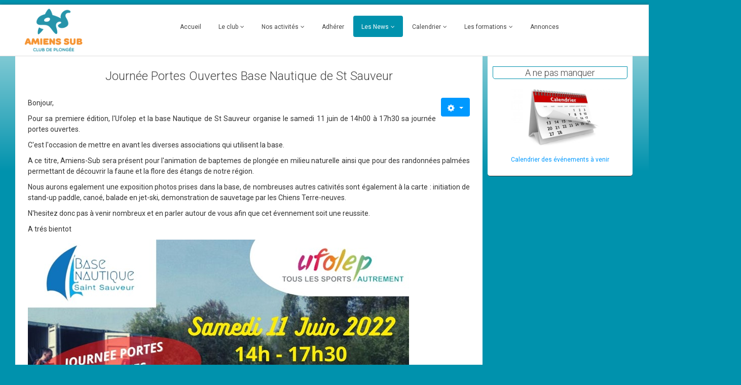

--- FILE ---
content_type: text/html; charset=utf-8
request_url: http://www.amiens-sub.com/index.php/les-news/dernieres-nouvelles/998-journee-portes-ouvertes-base-nautique-de-st-sauveur
body_size: 5518
content:

<!DOCTYPE html>

<html xmlns="http://www.w3.org/1999/xhtml" xml:lang="fr-fr" lang="fr-fr" dir="ltr" >

<!--[if lt IE 7]> <html class="no-js lt-ie9 lt-ie8 lt-ie7" lang="en"> <![endif]-->
<!--[if IE 7]>    <html class="no-js lt-ie9 lt-ie8" lang="en"> <![endif]-->
<!--[if IE 8]>    <html class="no-js lt-ie9" lang="en"> <![endif]-->
<!--[if gt IE 8]><!--> <html class="no-js" lang="en"> <!--<![endif]-->

<head>

	<base href="http://www.amiens-sub.com/index.php/les-news/dernieres-nouvelles/998-journee-portes-ouvertes-base-nautique-de-st-sauveur" />
	<meta http-equiv="content-type" content="text/html; charset=utf-8" />
	<meta name="keywords" content="amiens,plongée,piscine,fosse,sorties,formation" />
	<meta name="author" content="Marc DAMBRINE" />
	<meta name="description" content="Site du club de plongée Amiens Sub" />
	<meta name="generator" content="Joomla! - Open Source Content Management" />
	<title>Journée Portes Ouvertes Base Nautique de St Sauveur - Amiens-Sub</title>
	<link href="/templates/favourite/favicon.ico" rel="shortcut icon" type="image/vnd.microsoft.icon" />
	<link href="/media/jui/css/bootstrap.min.css" rel="stylesheet" type="text/css" />
	<link href="/media/jui/css/bootstrap-responsive.css" rel="stylesheet" type="text/css" />
	<script src="/media/jui/js/jquery.min.js?6947e7b528f485afadf31132400c436a" type="text/javascript"></script>
	<script src="/media/jui/js/jquery-noconflict.js?6947e7b528f485afadf31132400c436a" type="text/javascript"></script>
	<script src="/media/jui/js/jquery-migrate.min.js?6947e7b528f485afadf31132400c436a" type="text/javascript"></script>
	<script src="http://www.amiens-sub.com/media/juloalib/js/jquery.min.js" type="text/javascript"></script>
	<script src="http://www.amiens-sub.com/media/juloalib/js/fullnoconflict.js" type="text/javascript"></script>
	<script src="/media/system/js/caption.js?6947e7b528f485afadf31132400c436a" type="text/javascript"></script>
	<script src="/media/jui/js/bootstrap.min.js?6947e7b528f485afadf31132400c436a" type="text/javascript"></script>
	<script type="text/javascript">
jQuery(window).on('load',  function() {
				new JCaption('img.caption');
			});
	</script>


	<meta name="viewport" content="width=device-width, initial-scale=1, maximum-scale=1">

	<!-- STYLESHEETS -->

  <!-- icons -->
	<link rel="stylesheet" href="/templates/favourite/icons/css/font-awesome.css" type="text/css" />
  <!-- admin -->
  <link rel="stylesheet" href="/templates/favourite/admin/admin.css" type="text/css" />
  <!-- template -->
  <link rel="stylesheet" href="/templates/favourite/css/template.css" type="text/css" />
  <!-- style -->
  <link rel="stylesheet" href="/templates/favourite/css/style.css" type="text/css" />
  <!-- styles -->
  <link rel="stylesheet" href="/templates/favourite/css/styles/style1.css" type="text/css" />
  <!-- custom -->
  <link rel="stylesheet" href="/templates/favourite/css/custom.css" type="text/css" />

  <!-- PARAMETERS -->
	

<style type="text/css">

  .favnav .navigation .nav-pills > .active > a,
  .favnav .navigation .nav-pills > li > a:hover,
  .favnav .navigation .nav-pills > li > a:focus,
  .favnav .navigation .menunav-pills > .active > a,
  .favnav .navigation .menunav-pills > li > a:hover,
  .favnav .navigation .menunav-pills > li > a:focus,
  .favnav .navigation li.active span.nav-header,
  .favnav .navigation li span.nav-header:hover,
  .favnav .navigation li span.nav-header:focus {
    background-color: #0092AD;
  }
  ul.nav.menu li span.nav-header {
    color: #0092AD;
  }
  .favnav .navigation .nav-pills .nav-child > .active > a,
  .favnav .navigation .nav-pills .nav-child > li > a:hover,
  .favnav .navigation .menunav-pills .nav-child > .active > a,
  .favnav .navigation .menunav-pills .nav-child > li > a:hover,
  .favnav .navigation .nav-pills .nav-child > .active > span.nav-header,
  .favnav .navigation .nav-pills .nav-child > li > span.nav-header:hover,
  .favnav .navigation .menunav-pills .nav-child > .active > span.nav-header,
  .favnav .navigation .menunav-pills .nav-child > li > span.nav-header:hover {
    color: #0092AD !important;
  }
  .favnav .navigation .nav-pills a,
  .favnav .navigation .menunav-pills a,
  .favnav .navigation .nav-pills > li > a,
  .favnav .navigation .menunav-pills > li > a,
  .favnav .navigation ul.nav.menu li span.nav-header,
  .favnav .navigation .nav-pills .nav-child a,
  .favnav .navigation .menunav-pills .nav-child a,
  .favnav .navigation .nav-pills .nav-child span.nav-header,
  .favnav .navigation .menunav-pills .nav-child span.nav-header {
    text-transform: none;
  }
  .favnav .navigation .nav-pills a,
  .favnav .navigation .menunav-pills a,
  .favnav .navigation .nav-pills > li > a,
  .favnav .navigation .menunav-pills > li > a,
  .favnav .navigation ul.nav.menu li span.nav-header {
    font-size: 12px;
  }
  .componentheading,
  .moduletable h3,
  div[class^="moduletable-"] h3,
  div[class*=" moduletable-"] h3,
  .page-header h2,
  h2.item-title,
  div.itemHeader h2.itemTitle,
  div.catItemHeader h3.catItemTitle,
  div.tagItemHeader h2.tagItemTitle,
  div.latestItemHeader h2.latestItemTitle,
  div.genericItemHeader h2.genericItemTitle,
  div.userItemHeader h3.userItemTitle {
    text-align: center;
  }
  h1, h2, h3, h4, h5, h6,
  .componentheading,
  .moduletable h3,
  [class^="moduletable-"] h3,
  [class*=" moduletable-"] h3,
  #member-profile legend,
  div.itemHeader h2.itemTitle,
  div.catItemHeader h3.catItemTitle,
  div.tagItemHeader h2.tagItemTitle,
  div.latestItemHeader h2.latestItemTitle,
  div.genericItemHeader h2.genericItemTitle,
  div.userItemHeader h3.userItemTitle,
  div#k2Frontend table.k2FrontendToolbar td.button a.toolbar {
    text-transform: none;
  }
  .btn,
  .btn-primary,
  .pager .next a,
  .pager .previous a,
  a.k2ReadMore,
  .k2AccountPage button.button.validate,
  div.itemNavigation a.itemNext,
  div.itemNavigation a.itemPrevious,
  div.itemCommentsForm form input#submitCommentButton,
  div.k2LoginBlock fieldset.input input.button,
  div.k2UserBlock form input.button.ubLogout,
  .k2AccountPage button.button.validate,
  div.itemIsFeatured div.itemHeader h2.itemTitle span sup,
  div.catItemIsFeatured div.catItemHeader h3.catItemTitle span sup,
  #k2Container span.catItemAddLink a.modal,
  .k2AccountPage button.button.validate {
    text-transform: none;
  }
  ul.menubasic li a,
  ul.menuarrow li a,
  ul.menuside li a,
  ul.menuline li a,
  ul.menubasic li span.nav-header,
  ul.menuarrow li span.nav-header,
  ul.menuside li span.nav-header,
  ul.menuline li span.nav-header  {
    text-transform: none;
  }
  ul.menuhorizontal li a,
  ul.menuhorizontal-right li a,
  ul.menuhorizontal li span.nav-header,
  ul.menuhorizontal-right li span.nav-header  {
    text-transform: none;
  }
  #fav-offlinewrap {
    background-repeat: no-repeat; background-attachment: fixed; -webkit-background-size: cover; -moz-background-size: cover; -o-background-size: cover; background-size: cover;;
  }
  span.itemImage img,
  span.catItemImage img,
  span.tagItemImage img,
  span.userItemImage img,
  span.latestItemImage img,
  div.k2ItemsBlock ul li div.moduleItemIntrotext a.moduleItemImage img {
    width: 100%!important;
  }
  #fav-containerwrap {
    background-repeat: repeat; background-attachment: initial; -webkit-background-size: auto; -moz-background-size: auto; -o-background-size: auto; background-size: auto;;
  }
  #fav-topbarwrap {
    background-repeat: repeat; background-attachment: initial; -webkit-background-size: auto; -moz-background-size: auto; -o-background-size: auto; background-size: auto;;
  }
  #fav-slidewrap {
    background-repeat: repeat; background-attachment: initial; -webkit-background-size: auto; -moz-background-size: auto; -o-background-size: auto; background-size: auto;;
  }
  #fav-introwrap {
    background-repeat: no-repeat; background-attachment: fixed; -webkit-background-size: cover; -moz-background-size: cover; -o-background-size: cover; background-size: cover;;
  }
  #fav-leadwrap {
    background-repeat: repeat; background-attachment: initial; -webkit-background-size: auto; -moz-background-size: auto; -o-background-size: auto; background-size: auto;;
  }
  #fav-promowrap {
    background-repeat: repeat; background-attachment: initial; -webkit-background-size: auto; -moz-background-size: auto; -o-background-size: auto; background-size: auto;;
  }
  #fav-primewrap {
    background-repeat: no-repeat; background-attachment: fixed; -webkit-background-size: cover; -moz-background-size: cover; -o-background-size: cover; background-size: cover;;
  }
  #fav-showcasewrap {
    background-repeat: repeat; background-attachment: initial; -webkit-background-size: auto; -moz-background-size: auto; -o-background-size: auto; background-size: auto;;
  }
  #fav-featurewrap {
    background-repeat: repeat; background-attachment: initial; -webkit-background-size: auto; -moz-background-size: auto; -o-background-size: auto; background-size: auto;;
  }
  #fav-focuswrap {
    background-repeat: repeat; background-attachment: initial; -webkit-background-size: auto; -moz-background-size: auto; -o-background-size: auto; background-size: auto;;
  }
  #fav-portfoliowrap {
    background-repeat: repeat; background-attachment: initial; -webkit-background-size: auto; -moz-background-size: auto; -o-background-size: auto; background-size: auto;;
  }
  #fav-screenwrap {
    background-repeat: no-repeat; background-attachment: fixed; -webkit-background-size: cover; -moz-background-size: cover; -o-background-size: cover; background-size: cover;;
  }
  #fav-topwrap {
    background-repeat: repeat; background-attachment: initial; -webkit-background-size: auto; -moz-background-size: auto; -o-background-size: auto; background-size: auto;;
  }
  #fav-maintopwrap {
    background-repeat: repeat; background-attachment: initial; -webkit-background-size: auto; -moz-background-size: auto; -o-background-size: auto; background-size: auto;;
  }
  #fav-mainbottomwrap {
    background-repeat: repeat; background-attachment: initial; -webkit-background-size: auto; -moz-background-size: auto; -o-background-size: auto; background-size: auto;;
  }
  #fav-bottomwrap {
    background-repeat: repeat; background-attachment: initial; -webkit-background-size: auto; -moz-background-size: auto; -o-background-size: auto; background-size: auto;;
  }
  #fav-notewrap {
    background-repeat: repeat; background-attachment: initial; -webkit-background-size: auto; -moz-background-size: auto; -o-background-size: auto; background-size: auto;;
  }
  #fav-basewrap {
    background-repeat: no-repeat; background-attachment: fixed; -webkit-background-size: cover; -moz-background-size: cover; -o-background-size: cover; background-size: cover;;
  }
  #fav-blockwrap {
    background-repeat: repeat; background-attachment: initial; -webkit-background-size: auto; -moz-background-size: auto; -o-background-size: auto; background-size: auto;;
  }
  #fav-userwrap {
    background-repeat: repeat; background-attachment: initial; -webkit-background-size: auto; -moz-background-size: auto; -o-background-size: auto; background-size: auto;;
  }
  #fav-footerwrap {
    background-repeat: repeat; background-attachment: initial; -webkit-background-size: auto; -moz-background-size: auto; -o-background-size: auto; background-size: auto;;
  }
  .retina-logo {
    height: 52px;
  }
  .retina-logo {
    width: 188px;
  }
  .retina-logo {
    padding: 0px;
  }
  .retina-logo {
    margin: 0px;
  }
  @media (max-width: 768px) {
    #fav-navbar ul.nav-child {
      display: initial;
    }
  }
  @media (max-width: 480px) {
    #fav-main img,
    .moduletable .custom img,
    div[class^="moduletable-"] div[class^="custom-"] img,
    div[class*=" moduletable-"] div[class*=" custom-"] img,
    .img-left,
    .img-right {
      display: inline-base;
    }
  }

</style>
  <!-- GOOGLE FONT -->

   <!-- title -->
  <link href='//fonts.googleapis.com/css?family=:700normal' rel='stylesheet' type='text/css' />

  <!-- navigation -->
  <link href='//fonts.googleapis.com/css?family=:400normal' rel='stylesheet' type='text/css' />

  <!-- buttons -->
  <link href='//fonts.googleapis.com/css?family=:400normal' rel='stylesheet' type='text/css' />

  <!-- horizontal menu -->
  <link href='//fonts.googleapis.com/css?family=:400normal' rel='stylesheet' type='text/css' />

  <!-- text logo -->
  <link href='//fonts.googleapis.com/css?family=:400normal' rel='stylesheet' type='text/css' />

  <!-- default -->
  <link href='//fonts.googleapis.com/css?family=Roboto:400,500,300' rel='stylesheet' type='text/css'>

  <!-- GOOGLE ANALYTICS TRACKING CODE -->
  
  <!-- BACKTOP -->
	<script src="/templates/favourite/js/backtop/backtop.js"></script>

</head>

<body>

  <div id="fav-containerwrap" class="clearfix">
    <div class="fav-transparent">

  	  <!-- NAVBAR -->
  	  <div id="fav-navbarwrap" class="container-fluid">
  			<div class="row-fluid">
  				<div id="fav-navbar" class="clearfix">
  					<div class="navbar">
  						<div class="navbar-inner">

                <div id="fav-logomobile" class="clearfix">
                                                        <h1>
                      <a class="media-logo" href="/">
                        <img src="/images/Amienssub.png" style="border:0;" alt="Favourite template" />
                      </a>
                    </h1>
                                                                                        </div>

                <div id="fav-navbar-btn" class="clearfix">
    							<a class="btn btn-navbar" data-toggle="collapse" data-target=".nav-collapse">

                    
                      <span id="fav-mobilemenutext">
                        Menu                      </span>

                    
    								<span class="icon-bar"></span>
    								<span class="icon-bar"></span>
    								<span class="icon-bar"></span>
    							</a>
                </div>

  							<div class="nav-collapse collapse">
  								  									<div id="fav-navbar-collapse" class="span12">
  										<div class="moduletable" ><ul class="nav menunav-pills mod-list">
<li class="item-101 default"><a href="/index.php" >Accueil</a></li><li class="item-114 deeper parent"><a href="/index.php/le-club" >Le club</a><ul class="nav-child unstyled small"><li class="item-135"><a href="/index.php/le-club/moyens" >Les moyens</a></li><li class="item-136"><a href="/index.php/le-club/equipe" >L'équipe</a></li><li class="item-147"><a href="/index.php/le-club/le-comite-directeur" >Le comité directeur</a></li></ul></li><li class="item-112 deeper parent"><a href="/index.php/nos-activites" >Nos activités</a><ul class="nav-child unstyled small"><li class="item-162"><a href="/index.php/nos-activites/apnee" >Apnée</a></li><li class="item-163"><a href="/index.php/nos-activites/baptemes" >Baptèmes</a></li><li class="item-164"><a href="/index.php/nos-activites/plongee-adultes" >Plongée adultes</a></li><li class="item-165"><a href="/index.php/nos-activites/plongee-enfants" >Plongée enfants</a></li></ul></li><li class="item-113"><a href="/index.php/adherer" >Adhérer</a></li><li class="item-127 active deeper parent"><a href="/index.php/les-news" >Les News</a><ul class="nav-child unstyled small"><li class="item-199 current active"><a href="/index.php/les-news/dernieres-nouvelles" >Dernières nouvelles</a></li><li class="item-128"><a href="/index.php/les-news/archives" >Archives</a></li></ul></li><li class="item-110 deeper parent"><a href="/index.php/calendrier" >Calendrier</a><ul class="nav-child unstyled small"><li class="item-111"><a href="/index.php/calendrier/sorties" >Sorties</a></li><li class="item-145"><a href="/index.php/calendrier/voyages-et-sorties" >Voyages et séjours</a></li><li class="item-184"><a href="/images/Documents/2025-2026/Planning_Piscines-2025-2026-V6.pdf" target="_blank" rel="noopener noreferrer">Planning piscine</a></li></ul></li><li class="item-115 deeper parent"><a href="/index.php/les-formations" >Les formations</a><ul class="nav-child unstyled small"><li class="item-157"><a href="/index.php/les-formations/niveau1" >Niveau 1</a></li><li class="item-158"><a href="/index.php/les-formations/niveau2" >Niveau 2</a></li><li class="item-159"><a href="/index.php/les-formations/niveau3" >Niveau 3</a></li><li class="item-160"><a href="/index.php/les-formations/niveau4" >Niveau 4</a></li><li class="item-161"><a href="/index.php/les-formations/nitrox" >Nitrox</a></li><li class="item-190"><a href="https://amienssub.sharepoint.com/CT/" target="_blank" rel="noopener noreferrer">Cours</a></li></ul></li><li class="item-183"><a href="/index.php/annonces" >Annonces</a></li></ul>
</div>
  									</div>
  								  							</div>

  						</div>
  					</div>
  				</div>
  			</div>
  	  </div>

  		<div id="fav-container">

  			<!-- ADVERT -->
  			
        <!-- TOPBAR -->
        
        
        <!-- HEADER -->
        <div class="container-fluid" id="fav-headerwrap">
          <div class="row-fluid">

              <div id="fav-header" class="span12 clearfix">

                <div id="fav-logo" class="span3">
                                                        <h1>
                      <a class="media-logo" href="/">
                        <img src="/images/Amienssub.png" style="border:0;" alt="Favourite template" />
                      </a>
                    </h1>
                                                                                        </div>

                                        <div id="fav-nav" class="span9">
                        <div class="favnav">
                          <div class="navigation">
                            <div class="moduletable" ><ul class="nav menunav-pills mod-list">
<li class="item-101 default"><a href="/index.php" >Accueil</a></li><li class="item-114 deeper parent"><a href="/index.php/le-club" >Le club</a><ul class="nav-child unstyled small"><li class="item-135"><a href="/index.php/le-club/moyens" >Les moyens</a></li><li class="item-136"><a href="/index.php/le-club/equipe" >L'équipe</a></li><li class="item-147"><a href="/index.php/le-club/le-comite-directeur" >Le comité directeur</a></li></ul></li><li class="item-112 deeper parent"><a href="/index.php/nos-activites" >Nos activités</a><ul class="nav-child unstyled small"><li class="item-162"><a href="/index.php/nos-activites/apnee" >Apnée</a></li><li class="item-163"><a href="/index.php/nos-activites/baptemes" >Baptèmes</a></li><li class="item-164"><a href="/index.php/nos-activites/plongee-adultes" >Plongée adultes</a></li><li class="item-165"><a href="/index.php/nos-activites/plongee-enfants" >Plongée enfants</a></li></ul></li><li class="item-113"><a href="/index.php/adherer" >Adhérer</a></li><li class="item-127 active deeper parent"><a href="/index.php/les-news" >Les News</a><ul class="nav-child unstyled small"><li class="item-199 current active"><a href="/index.php/les-news/dernieres-nouvelles" >Dernières nouvelles</a></li><li class="item-128"><a href="/index.php/les-news/archives" >Archives</a></li></ul></li><li class="item-110 deeper parent"><a href="/index.php/calendrier" >Calendrier</a><ul class="nav-child unstyled small"><li class="item-111"><a href="/index.php/calendrier/sorties" >Sorties</a></li><li class="item-145"><a href="/index.php/calendrier/voyages-et-sorties" >Voyages et séjours</a></li><li class="item-184"><a href="/images/Documents/2025-2026/Planning_Piscines-2025-2026-V6.pdf" target="_blank" rel="noopener noreferrer">Planning piscine</a></li></ul></li><li class="item-115 deeper parent"><a href="/index.php/les-formations" >Les formations</a><ul class="nav-child unstyled small"><li class="item-157"><a href="/index.php/les-formations/niveau1" >Niveau 1</a></li><li class="item-158"><a href="/index.php/les-formations/niveau2" >Niveau 2</a></li><li class="item-159"><a href="/index.php/les-formations/niveau3" >Niveau 3</a></li><li class="item-160"><a href="/index.php/les-formations/niveau4" >Niveau 4</a></li><li class="item-161"><a href="/index.php/les-formations/nitrox" >Nitrox</a></li><li class="item-190"><a href="https://amienssub.sharepoint.com/CT/" target="_blank" rel="noopener noreferrer">Cours</a></li></ul></li><li class="item-183"><a href="/index.php/annonces" >Annonces</a></li></ul>
</div>
                          </div>
                        </div>
                      </div>
                  
              </div>

          </div>
        </div>

        <!-- SLIDE -->
        
  			<!-- INTRO -->
  			
  			
        <!-- BREADCRUMBS -->
        
        <!-- LEAD -->
        
        
  			<!-- PROMO -->
        
        
        <!-- PRIME -->
        
        
  			<!-- SHOWCASE -->
        
        
        <!-- FEATURE -->
        
        
        <!-- FOCUS -->
        
        
        <!-- PORTFOLIO -->
        
        
        <!-- SCREEN -->
        
        
  			<!-- TOP -->
        
        
  			<!-- MAINTOP -->
  			
  			<!-- MAIN -->
  			<div class="container-fluid" id="fav-mainwrap">
  				<div class="row-fluid">

  						<div id="fav-main" class="clearfix">

  							  								<div id="fav-maincontent" class="span9">
  									<div id="system-message-container">
	</div>

  									<div class="item-page" itemscope itemtype="https://schema.org/Article">
	<meta itemprop="inLanguage" content="fr-FR" />
	
		
			<div class="page-header">
		<h2 itemprop="headline">
			Journée Portes Ouvertes Base Nautique de St Sauveur		</h2>
							</div>
							
<div class="icons">
	
					<div class="btn-group pull-right">
				<button class="btn dropdown-toggle" type="button" id="dropdownMenuButton-998" aria-label="Outils utilisateur"
				data-toggle="dropdown" aria-haspopup="true" aria-expanded="false">
					<span class="icon-cog" aria-hidden="true"></span>
					<span class="caret" aria-hidden="true"></span>
				</button>
								<ul class="dropdown-menu" aria-labelledby="dropdownMenuButton-998">
											<li class="print-icon"> <a href="/index.php/les-news/dernieres-nouvelles/998-journee-portes-ouvertes-base-nautique-de-st-sauveur?tmpl=component&amp;print=1&amp;layout=default" title="Imprimer l'article < Journée Portes Ouvertes Base Nautique de St Sauveur >" onclick="window.open(this.href,'win2','status=no,toolbar=no,scrollbars=yes,titlebar=no,menubar=no,resizable=yes,width=640,height=480,directories=no,location=no'); return false;" rel="nofollow">			<span class="icon-print" aria-hidden="true"></span>
		Imprimer	</a> </li>
																<li class="email-icon"> <a href="/index.php/component/mailto/?tmpl=component&amp;template=favourite&amp;link=863e2b15d8e45a5b169729b095d48eb934e8a7f3" title="Envoyer ce lien à un ami" onclick="window.open(this.href,'win2','width=400,height=450,menubar=yes,resizable=yes'); return false;" rel="nofollow">			<span class="icon-envelope" aria-hidden="true"></span>
		E-mail	</a> </li>
														</ul>
			</div>
		
	</div>
			
		
	
	
		
								<div itemprop="articleBody">
		<p>Bonjour,</p>
<p>Pour sa premiere édition, l'Ufolep et la base Nautique de St Sauveur organise le samedi 11 juin de 14h00 à 17h30&nbsp;sa journée portes ouvertes.</p>
<p>C'est l'occasion de mettre en avant les diverses associations qui utilisent la base.</p>
<p>A ce titre, Amiens-Sub sera présent pour l'animation de baptemes de plongée en milieu naturelle ainsi que pour des randonnées palmées permettant de découvrir la faune et la flore des étangs de notre région.</p>
<p>Nous aurons egalement une exposition photos prises dans la base, de nombreuses autres cativités sont également à la carte : initiation de stand-up paddle, canoé, balade en jet-ski, demonstration de sauvetage par les Chiens Terre-neuves.</p>
<p>N'hesitez donc pas à venir nombreux et en parler autour de vous afin que cet évennement soit une reussite.</p>
<p>A trés bientot</p>
<p><img src="/images/Affiche_Portes_ouvertes_UFOLEP-2022.jpg" alt="Affiche Portes ouvertes UFOLEP 2022" /></p>
<p>&nbsp;</p> 	</div>

						
							</div>

  								</div>
  								<div id="fav-sidebar2" class="span3">
  										<div class="moduletable" ><h3>A ne pas manquer</h3>

<div class="custom"  >
	<p><a href="/index.php/les-news/dernieres-nouvelles/2-non-categorise/907-calendrier-des-evenements"><img style="display: block; margin-left: auto; margin-right: auto;" src="/images/Activites/calendrier-1000x600.jpg" alt="calendrier 1000x600" width="214" height="128" /></a></p>
<p style="text-align: center;"><!-- x-tinymce/html --><a href="/index.php/les-news/dernieres-nouvelles/2-non-categorise/907-calendrier-des-evenements">Calendrier des événements à venir</a></p></div>
</div>
  									</div>
  							
  						</div>

  				</div>
  			</div>

  			<!-- MAINBOTTOM -->
  			
  			<!-- BOTTOM -->
        
        
        <!-- NOTE -->
        
        
        <!-- BASE -->
        
        
        <!-- BLOCK -->
        
        
        <!-- USER -->
        
        
  			<!-- FOOTER -->
        
                  
          <div class="container-fluid" id="fav-footerwrap">
            <div class="fav-transparent">
              <div class="row-fluid">
                <div id="fav-footer" class="clearfix">

                                      
                        <div id="fav-footer1" class="span6">

                          <div class="moduletable" ><ul class="nav menu_footer mod-list">
<li class="item-116"><a href="http://www.ffessm.fr" target="_blank" rel="noopener noreferrer"><img src="/images/logos/FFESSM.png" alt="FFESSM" /></a></li><li class="item-117"><a href="http://www.ffessm-somme.com" target="_blank" rel="noopener noreferrer"><img src="/images/logos/FFESSM.png" alt="CODEP80" /></a></li><li class="item-118"><a href="http://www.amiens.fr" ><img src="/images/logos/amiensM.png" alt="Amiens Métropole" /></a></li><li class="item-119"><a href="http://www.amiens.fr/vie-pratique/sport/piscines-patinoires/coliseum/coliseum.html" target="_blank" rel="noopener noreferrer"><img src="/images/logos/Coliseum.jpg" alt="Coliseum" /></a></li><li class="item-120"><a href="http://www.amiens.fr/vie-pratique/sport/piscines-patinoires/nautilus/nautilus.html" target="_blank" rel="noopener noreferrer"><img src="/images/logos/nautilus.png" alt="Le Nautilus" /></a></li><li class="item-121"><a href="http://www.somme.fr" target="_blank" rel="noopener noreferrer"><img src="/images/logos/CG80.png" alt="CG80" /></a></li><li class="item-122"><a href="http://www.osam.fr" ><img src="/images/logos/OSAM.png" alt="Office des sports Amiens Métropole" /></a></li></ul>
</div>

                        </div>

                                                          
                        <div id="fav-footer2" class="span6">

                          <div class="moduletable" ><ul class="nav menu_footer mod-list" id="footer_upsize">
<li class="item-123"><a href="http://www.ffessm.fr/ecosub.asp" ><img src="/images/logos/ecosub.png" alt="Ecosub" /></a></li></ul>
</div>

                        </div>

                                                                                                                                                                                              
                </div>
              </div>
            </div>
          </div>

        
  			<!-- COPYRIGHT -->
  			
  			<!-- DEBUG -->
  			
  			<!-- BACKTOP -->
  			<div class="container-fluid">
  				<div class="row-fluid">
  					  				</div>
  			</div>

  		</div><!-- /fav-container -->

    </div><!-- /fav-overlay -->
  </div><!-- /fav-containerwrap -->

<!--[if lte IE 7]><script src="/templates/favourite/js/ie6/warning.js"></script><script>window.onload=function(){e("/templates/favourite/js/ie6/")}</script><![endif]-->
</body>
</html>


--- FILE ---
content_type: text/css
request_url: http://www.amiens-sub.com/templates/favourite/css/custom.css
body_size: 2039
content:
/*

*   name           Favourite

*   version        3.3

*   description    Responsive and customizable Joomla!3 template

*   demo           ttp://demo.favthemes.com/favourite/

*   author         FavThemes

*   author URL     http://www.favthemes.com

*   copyright      Copyright (C) 2012-2015 FavThemes.com. All Rights Reserved.

*   license        Licensed under GNU/GPLv3 (http://www.gnu.org/licenses/gpl-3.0.html)

*/



/*

******************************************************************************************



/// custom style

link => 02490F

Title => 02490F

******************************************************************************************

*/

#fav-container{

	background: #b9e2e5;

-	background: url([data-uri]);

	background: -moz-linear-gradient(top,  #b9e2e5 0%, #0092ad 330px, #0092ad 330px);

	background: -webkit-linear-gradient(top,  #b9e2e5 0%,#0092ad 330px,#0092ad 330px);

	background: linear-gradient(to bottom,  #b9e2e5 0%,#0092ad 330px,#0092ad 330px);

}

#fav-mainwrap {

	

}



.menu_footer {

	margin-bottom:0px;

}

.menu_footer > li{

	display:inline;

}

.menu_footer > li > a {

	display:inline;

	margin-right:25px;

}

.menu_footer > li > a:hover, .menu_footer > li > a:focus {

	background-color:inherit;

}

.menu_footer > li > a > img {

	max-width:48px;

	max-height:48px;

}

#fav-footer2 > .moduletable {

	-ms-transform: scale(2) translate(0px,-5px); /* IE 9 */

    -webkit-transform: scale(2) translate(0px,-5px); /* Safari */

	transform: scale(2) translate(0px,-5px);

	margin-left:200px;

}



#fav-footerwrap

{

	background: #ffcd66;

	background: url([data-uri]);

	background: -moz-linear-gradient(top,  #ffcd66 0%, #bc6c32 100%);

	background: -webkit-gradient(linear, left top, left bottom, color-stop(0%,#ffcd66), color-stop(100%,#bc6c32));

	background: -webkit-linear-gradient(top,  #ffcd66 0%,#bc6c32 100%);

	background: -o-linear-gradient(top,  #ffcd66 0%,#bc6c32 100%);

	background: -ms-linear-gradient(top,  #ffcd66 0%,#bc6c32 100%);

	background: linear-gradient(to bottom,  #ffcd66 0%,#bc6c32 100%);

	filter: progid:DXImageTransform.Microsoft.gradient( startColorstr='#ffcd66', endColorstr='#bc6c32',GradientType=0 );

	

	-moz-border-radius: 0px 0px 6px 6px;

	-webkit-border-radius: 0px 0px 6px 6px;

	border-radius: 0px 0px 6px 6px;

	padding:20px;

	padding-top:0px;

	padding-bottom:0px;

	border: 0px solid;

	margin-top:15px;

	border:0px;

}

#fav-footer

{

	padding-bottom:0px;

	padding-top:0px;

}

#fav-footer img {

	max-height:48px;

}

#fav-maincontent{

	background-color:#FFFFFF;

	padding-left:25px;

	padding-right:25px;

	border-radius:0px 0px 5px 5px;

	margin-left:10px;

}

.article-info, .blog .span6, .blog .span12{

	border-color:0092ad;

	border-width:1px;

	border-style:solid;

	border-radius:5px;

	padding:0px;

	padding-left:10px;

	padding-right:10px;

	margin-bottom:5px;

}

p.readmore a.btn, .pagination>ul>li>a, .pagination>ul>li.active>a, .pagination>ul>li.disabled>a, .pagenav>li.previous>a, .pagenav>li.next>a {

	margin:0px;

	padding:5px 10px 5px 10px;

	font-size:12px;

	background-color:#0092AD;

	color:white;

}

a.dropdown-toggle {

	background-color:#0092AD;

}

div.blog div.item {

	min-height:180px;

}

.contact img {

	height:128px;

}

.contact-category img {

	max-height:55px;

}

.contact-category  li {

	min-height: 55px;

}



.favnav .navigation .nav-child {

	top:65px;

}

.moduletable_postit {

    float: right;

    margin: 10px;

    border-color:0092ad;

	border-width:1px;

	border-style: solid;

	border-radius:5px;

    background-color: pink;

    padding: 5px;

}



.btn-group .btn.dropdown-toggle {

	margin-left:10px;

}



#fav-sidebar2, #fav-sidebar1 {

	background-color:white;

	border-radius:0px 0px 5px 5px;

	border-width:1px;

	border-bottom-style:solid;

	margin-left:10px;

	padding:0px 10px 0px 10px;

}

#fav-sidebar2 h3, #fav-sidebar1 h3 {

	margin:10px 0px 10px 0px;

	font-size:18px;

	border-style:solid;

	border-width:1px;

	border-radius:0px 0px 5px 5px;

	border-color:#0092AD;

}

#fav-sidebar2 li,#fav-sidebar2  ul,#fav-sidebar2 a, #fav-sidebar1 li,#fav-sidebar1 ul,#fav-sidebar1 a {

	font-size:12px;

	text-align:center;

}

#fav-sidebar2 a:before, #fav-sidebar1 a:before {

	content:none;

}



.item-image img {

	height:75px;

	border:0px;

	padding:0px;

	float:left;

	padding-right:15px;

	background-color:inherit;

	

}
/*@media all and (max-width:1200px) and (min-width:768px)*/
#fav-logo {
    width: 23%;
    float: left;
}
/*@media all and (max-width:1200px) and (min-width:768px)*/
.span9#fav-nav {
    width: auto;
}
.row-fluid {
    max-width: none;
}
body {
    background-color: #0092ad;
}
